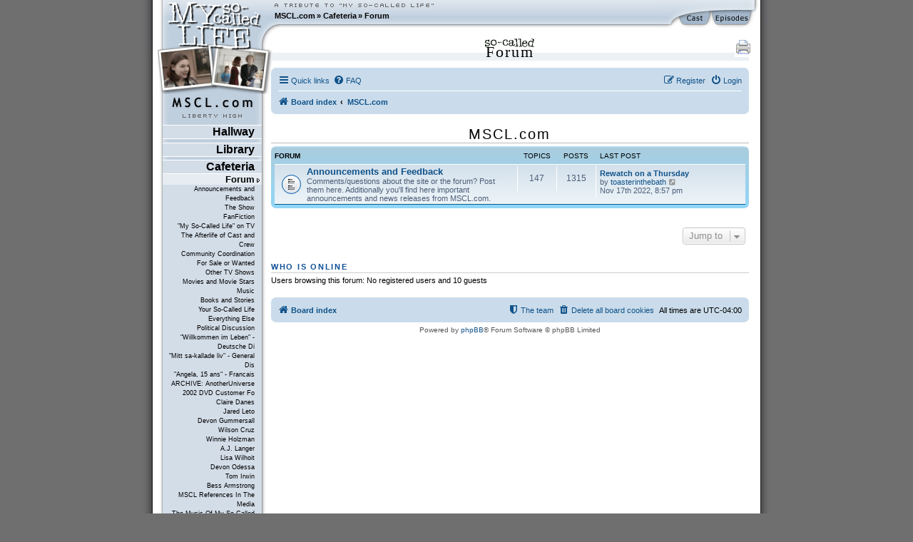

--- FILE ---
content_type: text/html; charset=UTF-8
request_url: https://www.mscl.com/forum/viewforum.php?f=24&sid=707e34df3a409c0a4b4dfe742873b1bb
body_size: 12431
content:
<!DOCTYPE html PUBLIC "-//W3C//DTD XHTML 1.0 Transitional//EN" "http://www.w3.org/TR/xhtml1/DTD/xhtml1-transitional.dtd">

<html xmlns="http://www.w3.org/1999/xhtml" xml:lang="en" lang="en">
<head>
	<meta http-equiv="content-type" 	content="text/html;charset=utf-8" />
	<meta http-equiv="content-language" content="en" />

	<meta name="keywords"       content="MSCL My So-Called Life Claire Danes Jared Leto Devon Gummersall Angela Chase Jordan Catalano Brian Krakow Winnie Holzman episode guide fan fiction forum community Bedford Falls Company DVD timelines news updates" />
	<meta name="description"    content="The world's largest, most-visited tribute web site devoted to &quot;My So-Called Life,&quot; with episode guides, news and updates, reviews and analysis, fanfiction, timelines, gigabytes of photos, music, video and much more." />
	<meta name="robots" 		    content="follow, index, noarchive" />
	<meta name="dc.subject"     content="MSCL My So-Called Life Claire Danes Jared Leto Devon Gummersall Angela Chase Jordan Catalano Brian Krakow Winnie Holzman episode guide fan fiction forum community Bedford Falls Company DVD timelines news updates" />
	<meta name="dc.description" content="The world's largest, most-visited tribute web site devoted to &quot;My So-Called Life,&quot; with episode guides, news and updates, reviews and analysis, fanfiction, timelines, gigabytes of photos, music, video and much more." />

	<meta name="google-site-verification" content="aSqSZct2b26OXikI5ClTverZ6t395d-HNSlz8gbsh9I" />

	<title>Forum :: MSCL.com :: MSCL.com - &quot;My So-Called Life&quot; TV show tribute</title>

	<script	language="javascript" type="text/javascript" src="/inc/msclcom.js"></script>

	<link rel="stylesheet" type="text/css" media="screen, projection, print" href="/inc/msclcom.css" />
	<link rel="stylesheet" type="text/css" media="print, embossed" href="/inc/msclcom_print.css" />



	<link rel="alternate" type="application/atom+xml" title="Feed - MSCL.com" href="/forum/feed?sid=897a42f0b76128a5680b244ae4e7c715">	<link rel="alternate" type="application/atom+xml" title="Feed - News" href="/forum/feed/news?sid=897a42f0b76128a5680b244ae4e7c715">	<link rel="alternate" type="application/atom+xml" title="Feed - All forums" href="/forum/feed/forums?sid=897a42f0b76128a5680b244ae4e7c715">	<link rel="alternate" type="application/atom+xml" title="Feed - New Topics" href="/forum/feed/topics?sid=897a42f0b76128a5680b244ae4e7c715">	<link rel="alternate" type="application/atom+xml" title="Feed - Active Topics" href="/forum/feed/topics_active?sid=897a42f0b76128a5680b244ae4e7c715">			

<!--
	phpBB style name: prosilver
	Based on style:   prosilver (this is the default phpBB3 style)
	Original author:  Tom Beddard ( http://www.subBlue.com/ )
	Modified by: sab
-->



<link href="./assets/css/font-awesome.min.css?assets_version=9" rel="stylesheet">
<link href="./styles/prosilver/theme/normalize.css?assets_version=9" rel="stylesheet" />
<link href="./styles/msclsilver/theme/base.css?assets_version=9" rel="stylesheet" />
<link href="./styles/prosilver/theme/utilities.css?assets_version=9" rel="stylesheet" />
<link href="./styles/msclsilver/theme/common.css?assets_version=9" rel="stylesheet" />
<link href="./styles/msclsilver/theme/links.css?assets_version=9" rel="stylesheet" />
<link href="./styles/msclsilver/theme/content.css?assets_version=9" rel="stylesheet" />
<link href="./styles/prosilver/theme/buttons.css?assets_version=9" rel="stylesheet" />
<link href="./styles/prosilver/theme/cp.css?assets_version=9" rel="stylesheet" />
<link href="./styles/prosilver/theme/forms.css?assets_version=9" rel="stylesheet" />
<link href="./styles/prosilver/theme/icons.css?assets_version=9" rel="stylesheet" />
<link href="./styles/msclsilver/theme/colours.css?assets_version=9" rel="stylesheet" />
<link href="./styles/prosilver/theme/responsive.css?assets_version=9" rel="stylesheet" />
<link href="./styles/msclsilver/theme/stylesheet.css?assets_version=9" rel="stylesheet" />
<link href="./styles/prosilver/theme/en/stylesheet.css?assets_version=9" rel="stylesheet" />






<!--[if lte IE 9]>
	<link href="./styles/prosilver/theme/tweaks.css?assets_version=9" rel="stylesheet">
<![endif]-->







	<!--[if lt IE 7]>
		<link rel="stylesheet" type="text/css" media="screen" href="/inc/msclcom_ie6.css" />
	<![endif]-->

  <!--[if IE 7]>
		<link rel="stylesheet" type="text/css" media="screen" href="/inc/msclcom_ie7.css" />
  <![endif]-->

	<link rel="shortcut icon" type="image/x-icon" href="/img/icons/favicon.ico" />

	<link rel="author"		title="Credits"		href="/credits" />
	<link rel="contents"	title="Sitemap" 	href="/sitemap" />
	<link rel="searchform"		title="Search" 		href="/search" />
	<link rel="help"		title="Help" 		href="/help" />

	<link rel="search" type="application/opensearchdescription+xml" title="MSCL.com" href="/inc/opensearch.xml"/>

	<link rel="top"			title="Frontpage" 	href="/" />
		<link rel="up"			title="Cafeteria" 	href="/cafeteria/" />
	<link rel="next"			title="Announcements and Feedback" 	href="/forum/f8-Announcements_and_Feedback.html" />
	<link rel="first"			title="Forum" 	href="/forum/" />
	<link rel="last"			title="Fan Map" 	href="/fanmap.html" />
	<link rel="chapter"		title="Episode Guide" 	href="/episodes" />
	<link rel="chapter"		title="Cast Guide" 		href="/cast" />
	<link rel="Episode_Guide"		title="Episode Guide" 	href="/episodes" />
	<link rel="Cast_Guide"		title="Cast Guide" 		href="/cast" />


	<link rel="alternate" type="application/rss+xml" title="MSCL.com News RSS" href="/newsarchive/rss" />
        <link rel="alternate" type="application/rss+xml" title="MSCL.com Forum RSS" href="/forum/rss.php" />

	<style type="text/css">
		#sidebarphotos {
    		background: url(/img/layout/layout_sidebar_logophotos_23.png) no-repeat 1px 0px transparent;
		}
	</style>

	<!-- Piwik -->
<script type="text/javascript">
  var _paq = _paq || [];
  /* tracker methods like "setCustomDimension" should be called before "trackPageView" */
  _paq.push(['trackPageView']);
  _paq.push(['enableLinkTracking']);
  (function() {
    var u="//metrix.sabweb.net/";
    _paq.push(['setTrackerUrl', u+'piwik.php']);
    _paq.push(['setSiteId', '20']);
    var d=document, g=d.createElement('script'), s=d.getElementsByTagName('script')[0];
    g.type='text/javascript'; g.async=true; g.defer=true; g.src=u+'piwik.js'; s.parentNode.insertBefore(g,s);
  })();
</script>
<!-- End Piwik Code -->


</head>

<body>
    <div id="container"><a id="top"></a>
        <div id="header">
            <div id="headerleft">
                <div id="headerright">

                    <div id="skipnavi"><a href="#skipcontent" accesskey="1">Jump to content (access key: 1)</a></div>

                    <div id="headertextlogo">
                        <a id="aheadertextlogo"     href="https://www.mscl.com/"   title="MSCL.com - A Tribute to My So-Called Life"><span class="nodisplay">MSCL.com - A Tribute to "My So-Called Life"</span></a>
                    </div>
                    <div id="headernavigation">
                        <ul id="headernavimenu">
							<li class="first"><a href="https://www.mscl.com/" title="Go to MSCL.com">MSCL.com</a></li><li>&raquo; <a href="/cafeteria/index.html" title="Go to Cafeteria">Cafeteria</a></li><li>&raquo; <a href="/forum/index.html" title="Go to Forum">Forum</a></li>                        </ul>
                    </div>

              	<a id="headerquickcast" onmouseover='hide("quickepisodes");toggleDisplay("quickcast");return true;' href="/cast"><span class="nodisplay">cast</span></a>
			<a href="/episodes" id="headerquickepisodes" title="The Episodes Of 'My So-Called Life'" onmouseover='hide("quickcast");toggleDisplay("quickepisodes");return true;' ><span class="nodisplay">episodes</span></a>

                </div>

            </div>
            

            <div id="sidebarphotos"></div>
        </div>




        <div id="main">
            <div id="maincntlftbg"><div id="mainbtmrghtbg"><div id="mainbtmlftbg"><div id="sidebarfooter">
                <div id="sidebar"><div id="sidebartext">
                <div id="sidebarmenu">
        <!--sphider_noindex-->
					
					<ul id="menulibertyhigh"><li><span><a  href="https://www.mscl.com/hallway/index.html">Hallway</a></span>
<ul class="smenu"><li><span><a  href="https://www.mscl.com/newsarchive/index.html">News Archive</a></span>
<ul class="smenu"><li><span><a  href="https://www.mscl.com/newsarchive/1998.html">1998</a></span>
</li><li><span><a  href="https://www.mscl.com/newsarchive/1999.html">1999</a></span>
</li><li><span><a  href="https://www.mscl.com/newsarchive/2000.html">2000</a></span>
</li><li><span><a  href="https://www.mscl.com/newsarchive/2001.html">2001</a></span>
</li><li><span><a  href="https://www.mscl.com/newsarchive/2002.html">2002</a></span>
</li><li><span><a  href="https://www.mscl.com/newsarchive/2003.html">2003</a></span>
</li><li><span><a  href="https://www.mscl.com/newsarchive/2004.html">2004</a></span>
</li><li><span><a  href="https://www.mscl.com/newsarchive/2005.html">2005</a></span>
</li><li><span><a  href="https://www.mscl.com/newsarchive/2006.html">2006</a></span>
</li><li><span><a  href="https://www.mscl.com/newsarchive/2007.html">2007</a></span>
</li><li><span><a  href="https://www.mscl.com/newsarchive/2008.html">2008</a></span>
</li><li><span><a  href="https://www.mscl.com/newsarchive/2009.html">2009</a></span>
</li><li><span><a  href="https://www.mscl.com/newsarchive/2010.html">2010</a></span>
</li><li><span><a  href="https://www.mscl.com/newsarchive/2011.html">2011</a></span>
</li><li><span><a  href="https://www.mscl.com/newsarchive/2012.html">2012</a></span>
</li><li><span><a  href="https://www.mscl.com/newsarchive/2013.html">2013</a></span>
</li><li><span><a  href="https://www.mscl.com/newsarchive/2014.html">2014</a></span>
</li><li><span><a  href="https://www.mscl.com/newsarchive/2019.html">2019</a></span>
</li><li><span><a  href="https://www.mscl.com/newsarchive/2024.html">2024</a></span>
</li></ul></li><li><span><a  href="https://www.mscl.com/characters/index.html">Characters</a></span>
<ul class="smenu"><li><span><a  href="https://www.mscl.com/characters/angela_chase.html">Angela Chase</a></span>
</li><li><span><a  href="https://www.mscl.com/characters/sharon_cherski.html">Sharon Cherski</a></span>
</li><li><span><a  href="https://www.mscl.com/characters/brian_krakow.html">Brian Krakow</a></span>
</li><li><span><a  href="https://www.mscl.com/characters/danielle_chase.html">Danielle Chase</a></span>
</li><li><span><a  href="https://www.mscl.com/characters/graham_chase.html">Graham Chase</a></span>
</li><li><span><a  href="https://www.mscl.com/characters/patty_chase.html">Patty Chase</a></span>
</li><li><span><a  href="https://www.mscl.com/characters/jordan_catalano.html">Jordan Catalano</a></span>
</li><li><span><a  href="https://www.mscl.com/characters/rayanne_graff.html">Rayanne Graff</a></span>
</li><li><span><a  href="https://www.mscl.com/characters/rickie_vasquez.html">Rickie Vasquez</a></span>
</li></ul></li></ul></li><li><span><a  href="https://www.mscl.com/library/index.html">Library</a></span>
<ul class="smenu"><li><span><a  href="https://www.mscl.com/episodes/index.html">Episode Guide</a></span>
<ul class="smenu"><li><span><a  href="https://www.mscl.com/episodes/01_my_so_called_life_pilot.html">01 - Pilot Episode</a></span>
</li><li><span><a  href="https://www.mscl.com/episodes/02_dancing_in_the_dark.html">02 - Dancing in the Dark</a></span>
</li><li><span><a  href="https://www.mscl.com/episodes/03_guns_and_gossip.html">03 - Guns and Gossip</a></span>
</li><li><span><a  href="https://www.mscl.com/episodes/04_father_figures.html">04 - Father Figures</a></span>
</li><li><span><a  href="https://www.mscl.com/episodes/05_the_zit.html">05 - The Zit</a></span>
</li><li><span><a  href="https://www.mscl.com/episodes/06_the_substitute.html">06 - The Substitute</a></span>
</li><li><span><a  href="https://www.mscl.com/episodes/07_why_jordan_cant_read.html">07 - Why Jordan Can't Read</a></span>
</li><li><span><a  href="https://www.mscl.com/episodes/08_strangers_in_the_house.html">08 - Strangers in the House</a></span>
</li><li><span><a  href="https://www.mscl.com/episodes/09_halloween.html">09 - Halloween</a></span>
</li><li><span><a  href="https://www.mscl.com/episodes/10_other_peoples_daughters.html">10 - Other People's Daughters</a></span>
</li><li><span><a  href="https://www.mscl.com/episodes/11_life_of_brian.html">11 - Life of Brian</a></span>
</li><li><span><a  href="https://www.mscl.com/episodes/12_self_esteem.html">12 - Self-Esteem</a></span>
</li><li><span><a  href="https://www.mscl.com/episodes/13_pressure.html">13 - Pressure</a></span>
</li><li><span><a  href="https://www.mscl.com/episodes/14_on_the_wagon.html">14 - On the Wagon</a></span>
</li><li><span><a  href="https://www.mscl.com/episodes/15_so_called_angels.html">15 - So-Called Angels</a></span>
</li><li><span><a  href="https://www.mscl.com/episodes/16_resolutions.html">16 - Resolutions</a></span>
</li><li><span><a  href="https://www.mscl.com/episodes/17_betrayal.html">17 - Betrayal</a></span>
</li><li><span><a  href="https://www.mscl.com/episodes/18_weekend.html">18 - Weekend</a></span>
</li><li><span><a  href="https://www.mscl.com/episodes/19_in_dreams_begin_responsibilities.html">19 - In Dreams Begin Responsibilities</a></span>
</li></ul></li><li><span><a  href="https://www.mscl.com/cast.html">Cast</a></span>
</li><li><span><a  href="https://www.mscl.com/crew/index.html">Crew</a></span>
<ul class="smenu"><li><span><a  href="https://www.mscl.com/crew/winnie_holzman.html">Winnie Holzman</a></span>
</li></ul></li><li><span><a  href="https://www.mscl.com/music.html">Music</a></span>
</li><li><span><a  href="https://www.mscl.com/scripts/index.html">Scripts</a></span>
<ul class="smenu"><li><span><a  href="https://www.mscl.com/scripts/deutsch/index.html">deutsche Skripte</a></span>
</li><li><span><a  href="https://www.mscl.com/scripts/transcript_01.html">Episode #01 - Transcript</a></span>
</li><li><span><a  href="https://www.mscl.com/scripts/transcript_02.html">Episode #02 - Transcript</a></span>
</li><li><span><a  href="https://www.mscl.com/scripts/transcript_03.html">Episode #03 - Transcript</a></span>
</li><li><span><a  href="https://www.mscl.com/scripts/transcript_04.html">Episode #04 - Transcript</a></span>
</li><li><span><a  href="https://www.mscl.com/scripts/transcript_05.html">Episode #05 - Transcript</a></span>
</li><li><span><a  href="https://www.mscl.com/scripts/transcript_06.html">Episode #06 - Transcript</a></span>
</li><li><span><a  href="https://www.mscl.com/scripts/transcript_07.html">Episode #07 - Transcript</a></span>
</li><li><span><a  href="https://www.mscl.com/scripts/transcript_08.html">Episode #08 - Transcript</a></span>
</li><li><span><a  href="https://www.mscl.com/scripts/transcript_09.html">Episode #09 - Transcript</a></span>
</li><li><span><a  href="https://www.mscl.com/scripts/transcript_10.html">Episode #10 - Transcript</a></span>
</li><li><span><a  href="https://www.mscl.com/scripts/transcript_11.html">Episode #11 - Transcript</a></span>
</li><li><span><a  href="https://www.mscl.com/scripts/shootingscript_01.html">Episode #11 - Shooting Script</a></span>
</li><li><span><a  href="https://www.mscl.com/scripts/transcript_12.html">Episode #12 - Transcript</a></span>
</li><li><span><a  href="https://www.mscl.com/scripts/transcript_13.html">Episode #13 - Transcript</a></span>
</li><li><span><a  href="https://www.mscl.com/scripts/transcript_14.html">Episode #14 - Transcript</a></span>
</li><li><span><a  href="https://www.mscl.com/scripts/transcript_15.html">Episode #15 - Transcript</a></span>
</li><li><span><a  href="https://www.mscl.com/scripts/transcript_16.html">Episode #16 - Transcript</a></span>
</li><li><span><a  href="https://www.mscl.com/scripts/transcript_17.html">Episode #17 - Transcript</a></span>
</li><li><span><a  href="https://www.mscl.com/scripts/transcript_18.html">Episode #18 - Transcript</a></span>
</li><li><span><a  href="https://www.mscl.com/scripts/transcript_19.html">Episode #19 - Transcript</a></span>
</li><li><span><a  href="https://www.mscl.com/scripts/transcript_dutch_01.html">Episode #01 - Dutch Transcript</a></span>
</li><li><span><a  href="https://www.mscl.com/scripts/dvdinterview.html">DVD Interview</a></span>
</li></ul></li><li><span><a  href="https://www.mscl.com/fanfiction/index.html">Fanfiction</a></span>
<ul class="smenu"><li><span><a  href="https://www.mscl.com/fanfiction/continuations.html">Continuations</a></span>
</li><li><span><a  href="https://www.mscl.com/fanfiction/crossovers.html">Crossovers</a></span>
</li><li><span><a  href="https://www.mscl.com/fanfiction/poems.html">Poems</a></span>
</li><li><span><a  href="https://www.mscl.com/fanfiction/otherlist.html">Other</a></span>
</li><li><span><a  href="https://www.mscl.com/fanfiction/interactive.html">Interactive Story</a></span>
</li><li><span><a  href="https://www.mscl.com/fanfiction/submit.html">Submit Your Story</a></span>
</li></ul></li><li><span><a  href="https://www.mscl.com/essays/index.html">Papers and Essays</a></span>
<ul class="smenu"><li><span><a  href="https://www.mscl.com/essays/pristash_200511.html">Romantic Themes</a></span>
</li><li><span><a  href="https://www.mscl.com/essays/boc_200503.html">Existential Awakening</a></span>
</li><li><span><a  href="https://www.mscl.com/essays/grillo_mothersintrial.html">Mothers in Trial: Two Cases to Be Analyzed</a></span>
</li><li><span><a  href="https://www.mscl.com/essays/huff_personalityofangelachase.html">The Personality of Angela Chase</a></span>
</li></ul></li><li><span><a  href="https://www.mscl.com/angelasworld/index.html">Angela's World</a></span>
<ul class="smenu"><li><span><a  href="https://www.mscl.com/angelasworld/0101_introduction.html">1.1. Introduction</a></span>
</li><li><span><a  href="https://www.mscl.com/angelasworld/0201_newnovel.html">2.1. The New Novel</a></span>
</li><li><span><a  href="https://www.mscl.com/angelasworld/0202_geometry.html">2.2. The Geometry of Angela's World</a></span>
</li><li><span><a  href="https://www.mscl.com/angelasworld/0203_differentvoice.html">2.3. The Different Voice</a></span>
</li><li><span><a  href="https://www.mscl.com/angelasworld/0204_whatitmeanstome.html">2.4. What It Means To Me</a></span>
</li><li><span><a  href="https://www.mscl.com/angelasworld/0301_pilot.html">3.1. The Pilot Episode</a></span>
</li><li><span><a  href="https://www.mscl.com/angelasworld/0302_dancinginthedark.html">3.2. Dancing in the Dark</a></span>
</li><li><span><a  href="https://www.mscl.com/angelasworld/0304_gunsandgossip.html">3.4. Guns and Gossip</a></span>
</li><li><span><a  href="https://www.mscl.com/angelasworld/0304_fatherfigures.html">3.4. Father Figures</a></span>
</li><li><span><a  href="https://www.mscl.com/angelasworld/0305_thezit.html">3.5. The Zit</a></span>
</li><li><span><a  href="https://www.mscl.com/angelasworld/0306_thesubstitute.html">3.6. The Substitute</a></span>
</li><li><span><a  href="https://www.mscl.com/angelasworld/0307_whyjordancantread.html">3.7. Why Jordan Can't Read</a></span>
</li><li><span><a  href="https://www.mscl.com/angelasworld/0308_strangersinthehouse.html">3.8. Strangers in the House</a></span>
</li><li><span><a  href="https://www.mscl.com/angelasworld/0309_halloween.html">3.9. Halloween</a></span>
</li><li><span><a  href="https://www.mscl.com/angelasworld/0310_otherpeopledaughters.html">3.10. Other People's Daughters</a></span>
</li><li><span><a  href="https://www.mscl.com/angelasworld/0311_thelifeofbrian.html">3.11. The Life of Brian</a></span>
</li><li><span><a  href="https://www.mscl.com/angelasworld/0312_selfesteem.html">3.12. Self-Esteem</a></span>
</li><li><span><a  href="https://www.mscl.com/angelasworld/0313_pressure.html">3.13. Pressure</a></span>
</li><li><span><a  href="https://www.mscl.com/angelasworld/0314_onthewagon.html">3.14. On the Wagon</a></span>
</li><li><span><a  href="https://www.mscl.com/angelasworld/0315_socalledangels.html">3.15. So-Called Angels</a></span>
</li><li><span><a  href="https://www.mscl.com/angelasworld/0316_resolutions.html">3.16. Resolutions</a></span>
</li><li><span><a  href="https://www.mscl.com/angelasworld/0317_betrayal.html">3.17. Betrayal</a></span>
</li><li><span><a  href="https://www.mscl.com/angelasworld/0318_weekend.html">3.18. Weekend</a></span>
</li><li><span><a  href="https://www.mscl.com/angelasworld/0319_indreamsbeginresponsibilities.html">3.19. In Dreams...</a></span>
</li></ul></li><li><span><a  href="https://www.mscl.com/breathless/index.html">Breathless</a></span>
<ul class="smenu"><li><span><a  href="https://www.mscl.com/breathless/masthead.html">Masthead</a></span>
</li><li><span><a  href="https://www.mscl.com/breathless/krupin.html">Dangerous Truths</a></span>
</li><li><span><a  href="https://www.mscl.com/breathless/krist.html">Parallel Lives</a></span>
</li><li><span><a  href="https://www.mscl.com/breathless/ehrlich.html">Deciphering Rayanne</a></span>
</li><li><span><a  href="https://www.mscl.com/breathless/ise1.html">Jordan Catalano</a></span>
</li><li><span><a  href="https://www.mscl.com/breathless/guy.html">Angela vs. Brian</a></span>
</li><li><span><a  href="https://www.mscl.com/breathless/ise2.html">There's Hope for Brian Krakow</a></span>
</li><li><span><a  href="https://www.mscl.com/breathless/tim.html">Our Worst Moments</a></span>
</li><li><span><a  href="https://www.mscl.com/breathless/crush.html">Secret Crush</a></span>
</li><li><span><a  href="https://www.mscl.com/breathless/datefromhell.html">The Date from Hell</a></span>
</li><li><span><a  href="https://www.mscl.com/breathless/askmistressjustine.html">Ask Mistress Justine</a></span>
</li><li><span><a  href="https://www.mscl.com/breathless/wordfromjuniorhigh.html">The Word from Junior High</a></span>
</li><li><span><a  href="https://www.mscl.com/breathless/msclsoundtrackreview.html">MSCL Soundtrack</a></span>
</li></ul></li><li><span><a  href="https://www.mscl.com/pressarchive/index.html">Press Archive</a></span>
<ul class="smenu"><li><span><a  href="https://www.mscl.com/pressarchive/1993.html">1993</a></span>
</li><li><span><a  href="https://www.mscl.com/pressarchive/1994.html">1994</a></span>
</li><li><span><a  href="https://www.mscl.com/pressarchive/1995.html">1995</a></span>
</li><li><span><a  href="https://www.mscl.com/pressarchive/1996.html">1996</a></span>
</li><li><span><a  href="https://www.mscl.com/pressarchive/1997.html">1997</a></span>
</li><li><span><a  href="https://www.mscl.com/pressarchive/1998.html">1998</a></span>
</li><li><span><a  href="https://www.mscl.com/pressarchive/1999.html">1999</a></span>
</li><li><span><a  href="https://www.mscl.com/pressarchive/2000.html">2000</a></span>
</li><li><span><a  href="https://www.mscl.com/pressarchive/2001.html">2001</a></span>
</li><li><span><a  href="https://www.mscl.com/pressarchive/2002.html">2002</a></span>
</li><li><span><a  href="https://www.mscl.com/pressarchive/2003.html">2003</a></span>
</li><li><span><a  href="https://www.mscl.com/pressarchive/2004.html">2004</a></span>
</li><li><span><a  href="https://www.mscl.com/pressarchive/2005.html">2005</a></span>
</li><li><span><a  href="https://www.mscl.com/pressarchive/2006.html">2006</a></span>
</li><li><span><a  href="https://www.mscl.com/pressarchive/2007.html">2007</a></span>
</li></ul></li><li><span><a  href="https://www.mscl.com/archive/index.html">Archive</a></span>
<ul class="smenu"><li><span><a  href="https://www.mscl.com/archive/bible/index.html">The MSCL Bible</a></span>
</li></ul></li><li><span><a  href="https://www.mscl.com/timeline.html">Timeline</a></span>
</li><li><span><a  href="https://www.mscl.com/glossary/index.html">Glossary</a></span>
<ul class="smenu"><li><span><a  href="https://www.mscl.com/glossary/poemsandletter.html">Poems and the Letter</a></span>
</li><li><span><a  href="https://www.mscl.com/glossary/crimson_glow.html">Crimson Glow</a></span>
</li></ul></li><li><span><a  href="https://www.mscl.com/gallery.html">Picture Gallery</a></span>
</li></ul></li><li><span><a  href="https://www.mscl.com/cafeteria/index.html">Cafeteria</a></span>
<ul class="smenu"><li><span><a class="menuactive" href="https://www.mscl.com/forum/index.html">Forum</a></span>
<ul class="smenu"><li><span><a  href="https://www.mscl.com/forum/f8-Announcements_and_Feedback.html">Announcements and Feedback</a></span>
</li><li><span><a  href="https://www.mscl.com/forum/f14-The_Show.html">The Show</a></span>
</li><li><span><a  href="https://www.mscl.com/forum/f4-FanFiction.html">FanFiction</a></span>
</li><li><span><a  href="https://www.mscl.com/forum/f5-My_So_Called_Life_on_TV.html">&quot;My So-Called Life&quot; on TV</a></span>
</li><li><span><a  href="https://www.mscl.com/forum/f9-The_Afterlife_of_Cast_and_Crew.html">The Afterlife of Cast and Crew</a></span>
</li><li><span><a  href="https://www.mscl.com/forum/f2-Community_Coordination.html">Community Coordination</a></span>
</li><li><span><a  href="https://www.mscl.com/forum/f7-For_Sale_or_Wanted.html">For Sale or Wanted</a></span>
</li><li><span><a  href="https://www.mscl.com/forum/f18-Other_TV_Shows.html">Other TV Shows</a></span>
</li><li><span><a  href="https://www.mscl.com/forum/f19-Movies_and_Movie_Stars.html">Movies and Movie Stars</a></span>
</li><li><span><a  href="https://www.mscl.com/forum/f20-Music.html">Music</a></span>
</li><li><span><a  href="https://www.mscl.com/forum/f23-Books_and_Stories.html">Books and Stories</a></span>
</li><li><span><a  href="https://www.mscl.com/forum/f21-Your_So_Called_Life.html">Your So-Called Life</a></span>
</li><li><span><a  href="https://www.mscl.com/forum/f12-Everything_Else.html">Everything Else</a></span>
</li><li><span><a  href="https://www.mscl.com/forum/f22-Political_Discussion.html">Political Discussion</a></span>
</li><li><span><a  href="https://www.mscl.com/forum/f3-Willkommen_im_Leben_Deutsche_Diskussion.html">&quot;Willkommen im Leben&quot; - Deutsche Di</a></span>
</li><li><span><a  href="https://www.mscl.com/forum/f6-Mitt_sa_kallade_liv_General_Discussion_Swedish.html">&quot;Mitt sa-kallade liv&quot; - General Dis</a></span>
</li><li><span><a  href="https://www.mscl.com/forum/f11-Angela_15_ans_Francais.html">&quot;Angela, 15 ans&quot; - Francais</a></span>
</li><li><span><a  href="https://www.mscl.com/forum/f10-ARCHIVE_AnotherUniverse_2002_DVD_Customer_Forum.html">ARCHIVE: AnotherUniverse 2002 DVD Customer Fo</a></span>
</li><li><span><a  href="https://www.mscl.com/forum/f31-Claire_Danes.html">Claire Danes</a></span>
</li><li><span><a  href="https://www.mscl.com/forum/f32-Jared_Leto.html">Jared Leto</a></span>
</li><li><span><a  href="https://www.mscl.com/forum/f33-Devon_Gummersall.html">Devon Gummersall</a></span>
</li><li><span><a  href="https://www.mscl.com/forum/f34-Wilson_Cruz.html">Wilson Cruz</a></span>
</li><li><span><a  href="https://www.mscl.com/forum/f35-Winnie_Holzman.html">Winnie Holzman</a></span>
</li><li><span><a  href="https://www.mscl.com/forum/f36-AJ_Langer.html">A.J. Langer</a></span>
</li><li><span><a  href="https://www.mscl.com/forum/f37-Lisa_Wilhoit.html">Lisa Wilhoit</a></span>
</li><li><span><a  href="https://www.mscl.com/forum/f38-Devon_Odessa.html">Devon Odessa</a></span>
</li><li><span><a  href="https://www.mscl.com/forum/f39-Tom_Irwin.html">Tom Irwin</a></span>
</li><li><span><a  href="https://www.mscl.com/forum/f40-Bess_Armstrong.html">Bess Armstrong</a></span>
</li><li><span><a  href="https://www.mscl.com/forum/f46-MSCL_References_In_The_Media.html">MSCL References In The Media</a></span>
</li><li><span><a  href="https://www.mscl.com/forum/f47-The_Music_Of_My_So_Called_Life.html">The Music Of My So-Called Life</a></span>
</li><li><span><a  href="https://www.mscl.com/forum/f41-The_Bedford_Falls_Company.html">The Bedford Falls Company</a></span>
</li><li><span><a  href="https://www.mscl.com/forum/f44-quarterlife.html">quarterlife</a></span>
</li><li><span><a  href="https://www.mscl.com/forum/f43-Once_and_Again.html">Once and Again</a></span>
</li><li><span><a  href="https://www.mscl.com/forum/f42-thirtysomething.html">thirtysomething</a></span>
</li><li><span><a  href="https://www.mscl.com/forum/f48-The_Making_Of.html">The Making Of</a></span>
</li><li><span><a  href="https://www.mscl.com/forum/f49-My_So_Called_Life_Books.html">&quot;My So-Called Life&quot; Books</a></span>
</li><li><span><a  href="https://www.mscl.com/forum/f51-2007_DVD_release_Shout_Factory.html">2007 DVD release (Shout! Factory)</a></span>
</li><li><span><a  href="https://www.mscl.com/forum/f53-200708_International_DVD_releases.html">2007/08 International DVD releases</a></span>
</li><li><span><a  href="https://www.mscl.com/forum/f52-2002_DVD_release_BMG.html">2002 DVD release (BMG)</a></span>
</li><li><span><a  href="https://www.mscl.com/forum/f15-My_So_Called_Life_Merchandise.html">&quot;My So-Called Life&quot; Merchandise</a></span>
</li></ul></li><li><span><a  href="https://www.mscl.com/mailinglists.html">Mailing Lists</a></span>
</li><li><span><a  href="https://www.mscl.com/triviaquiz.html">Trivia Quiz</a></span>
</li><li><span><a  href="https://www.mscl.com/guestbook.html">Guestbook</a></span>
</li><li><span><a  href="https://www.mscl.com/polls.html">Polls</a></span>
</li></ul></li><li class="vmenu"><ul><li id="vmenu_86" ><span><a class="menuactive first" href="https://www.mscl.com/forum/index.html">Forum</a></span>
<ul id="vmenuforum"><li id="vmenu_262" ><span><a class="" href="https://www.mscl.com/forum/f8-Announcements_and_Feedback.html">Announcements and Feedback</a></span>
</li><li id="vmenu_263" ><span><a class="" href="https://www.mscl.com/forum/f14-The_Show.html">The Show</a></span>
</li><li id="vmenu_264" ><span><a class="" href="https://www.mscl.com/forum/f4-FanFiction.html">FanFiction</a></span>
</li><li id="vmenu_265" ><span><a class="" href="https://www.mscl.com/forum/f5-My_So_Called_Life_on_TV.html">&quot;My So-Called Life&quot; on TV</a></span>
</li><li id="vmenu_266" ><span><a class="" href="https://www.mscl.com/forum/f9-The_Afterlife_of_Cast_and_Crew.html">The Afterlife of Cast and Crew</a></span>
</li><li id="vmenu_268" ><span><a class="" href="https://www.mscl.com/forum/f2-Community_Coordination.html">Community Coordination</a></span>
</li><li id="vmenu_269" ><span><a class="" href="https://www.mscl.com/forum/f7-For_Sale_or_Wanted.html">For Sale or Wanted</a></span>
</li><li id="vmenu_270" ><span><a class="" href="https://www.mscl.com/forum/f18-Other_TV_Shows.html">Other TV Shows</a></span>
</li><li id="vmenu_271" ><span><a class="" href="https://www.mscl.com/forum/f19-Movies_and_Movie_Stars.html">Movies and Movie Stars</a></span>
</li><li id="vmenu_272" ><span><a class="" href="https://www.mscl.com/forum/f20-Music.html">Music</a></span>
</li><li id="vmenu_273" ><span><a class="" href="https://www.mscl.com/forum/f23-Books_and_Stories.html">Books and Stories</a></span>
</li><li id="vmenu_274" ><span><a class="" href="https://www.mscl.com/forum/f21-Your_So_Called_Life.html">Your So-Called Life</a></span>
</li><li id="vmenu_275" ><span><a class="" href="https://www.mscl.com/forum/f12-Everything_Else.html">Everything Else</a></span>
</li><li id="vmenu_276" ><span><a class="" href="https://www.mscl.com/forum/f22-Political_Discussion.html">Political Discussion</a></span>
</li><li id="vmenu_277" ><span><a class="" href="https://www.mscl.com/forum/f3-Willkommen_im_Leben_Deutsche_Diskussion.html">&quot;Willkommen im Leben&quot; - Deutsche Di</a></span>
</li><li id="vmenu_278" ><span><a class="" href="https://www.mscl.com/forum/f6-Mitt_sa_kallade_liv_General_Discussion_Swedish.html">&quot;Mitt sa-kallade liv&quot; - General Dis</a></span>
</li><li id="vmenu_279" ><span><a class="" href="https://www.mscl.com/forum/f11-Angela_15_ans_Francais.html">&quot;Angela, 15 ans&quot; - Francais</a></span>
</li><li id="vmenu_280" ><span><a class="" href="https://www.mscl.com/forum/f10-ARCHIVE_AnotherUniverse_2002_DVD_Customer_Forum.html">ARCHIVE: AnotherUniverse 2002 DVD Customer Fo</a></span>
</li><li id="vmenu_283" ><span><a class="" href="https://www.mscl.com/forum/f31-Claire_Danes.html">Claire Danes</a></span>
</li><li id="vmenu_284" ><span><a class="" href="https://www.mscl.com/forum/f32-Jared_Leto.html">Jared Leto</a></span>
</li><li id="vmenu_285" ><span><a class="" href="https://www.mscl.com/forum/f33-Devon_Gummersall.html">Devon Gummersall</a></span>
</li><li id="vmenu_286" ><span><a class="" href="https://www.mscl.com/forum/f34-Wilson_Cruz.html">Wilson Cruz</a></span>
</li><li id="vmenu_287" ><span><a class="" href="https://www.mscl.com/forum/f35-Winnie_Holzman.html">Winnie Holzman</a></span>
</li><li id="vmenu_288" ><span><a class="" href="https://www.mscl.com/forum/f36-AJ_Langer.html">A.J. Langer</a></span>
</li><li id="vmenu_289" ><span><a class="" href="https://www.mscl.com/forum/f37-Lisa_Wilhoit.html">Lisa Wilhoit</a></span>
</li><li id="vmenu_290" ><span><a class="" href="https://www.mscl.com/forum/f38-Devon_Odessa.html">Devon Odessa</a></span>
</li><li id="vmenu_291" ><span><a class="" href="https://www.mscl.com/forum/f39-Tom_Irwin.html">Tom Irwin</a></span>
</li><li id="vmenu_292" ><span><a class="" href="https://www.mscl.com/forum/f40-Bess_Armstrong.html">Bess Armstrong</a></span>
</li><li id="vmenu_293" ><span><a class="" href="https://www.mscl.com/forum/f46-MSCL_References_In_The_Media.html">MSCL References In The Media</a></span>
</li><li id="vmenu_294" ><span><a class="" href="https://www.mscl.com/forum/f47-The_Music_Of_My_So_Called_Life.html">The Music Of My So-Called Life</a></span>
</li><li id="vmenu_295" ><span><a class="" href="https://www.mscl.com/forum/f41-The_Bedford_Falls_Company.html">The Bedford Falls Company</a></span>
</li><li id="vmenu_296" ><span><a class="" href="https://www.mscl.com/forum/f44-quarterlife.html">quarterlife</a></span>
</li><li id="vmenu_297" ><span><a class="" href="https://www.mscl.com/forum/f43-Once_and_Again.html">Once and Again</a></span>
</li><li id="vmenu_298" ><span><a class="" href="https://www.mscl.com/forum/f42-thirtysomething.html">thirtysomething</a></span>
</li><li id="vmenu_299" ><span><a class="" href="https://www.mscl.com/forum/f48-The_Making_Of.html">The Making Of</a></span>
</li><li id="vmenu_300" ><span><a class="" href="https://www.mscl.com/forum/f49-My_So_Called_Life_Books.html">&quot;My So-Called Life&quot; Books</a></span>
</li><li id="vmenu_301" ><span><a class="" href="https://www.mscl.com/forum/f51-2007_DVD_release_Shout_Factory.html">2007 DVD release (Shout! Factory)</a></span>
</li><li id="vmenu_302" ><span><a class="" href="https://www.mscl.com/forum/f53-200708_International_DVD_releases.html">2007/08 International DVD releases</a></span>
</li><li id="vmenu_303" ><span><a class="" href="https://www.mscl.com/forum/f52-2002_DVD_release_BMG.html">2002 DVD release (BMG)</a></span>
</li><li id="vmenu_319" ><span><a class="" href="https://www.mscl.com/forum/f15-My_So_Called_Life_Merchandise.html">&quot;My So-Called Life&quot; Merchandise</a></span>
</li></ul></li><li id="vmenu_89" ><span><a class="" href="https://www.mscl.com/mailinglists.html">Mailing Lists</a></span>
</li><li id="vmenu_90" ><span><a class="" href="https://www.mscl.com/triviaquiz.html">Trivia Quiz</a></span>
</li><li id="vmenu_91" ><span><a class="" href="https://www.mscl.com/guestbook.html">Guestbook</a></span>
</li><li id="vmenu_92" ><span><a class="" href="https://www.mscl.com/polls.html">Polls</a></span>
</li></ul></li><li><span><a  href="https://www.mscl.com/counselor/index.html">Counselor</a></span>
<ul class="smenu"><li><span><a  href="https://www.mscl.com/credits.html">Credits</a></span>
</li><li><span><a  href="https://www.mscl.com/search.html">Search</a></span>
</li><li><span><a  href="https://www.mscl.com/sitemap.html">Sitemap</a></span>
</li><li><span><a  href="https://www.mscl.com/disclaimer.html">Disclaimer</a></span>
</li><li><span><a  href="https://www.mscl.com/contact.html">Contact Us</a></span>
</li><li><span><a  href="https://www.mscl.com/msclontv.html">MSCL on TV</a></span>
</li><li><span><a  href="https://www.mscl.com/faq.html">Frequently Asked Questions</a></span>
</li></ul></li><li><span><a  href="https://www.mscl.com/threerivers/index.html">Three Rivers</a></span>
<ul class="smenu"><li><span><a  href="https://www.mscl.com/chasehouse/index.html">Chase House</a></span>
<ul class="smenu"><li><span><a  href="https://www.mscl.com/chasehouse/realhouse.html">The Real House</a></span>
</li><li><span><a  href="https://www.mscl.com/chasehouse/homeimprovements.html">Home Improvements</a></span>
</li><li><span><a  href="https://www.mscl.com/chasehouse/firstfloor.html">First Floor</a></span>
</li><li><span><a  href="https://www.mscl.com/chasehouse/secondfloor.html">Second Floor</a></span>
</li></ul></li><li><span><a  href="https://www.mscl.com/mall/index.html">Mall</a></span>
<ul class="smenu"><li><span><a  href="https://www.mscl.com/mall/dvd.html">DVDs</a></span>
</li><li><span><a  href="https://www.mscl.com/mall/vhs.html">VHS tapes</a></span>
</li><li><span><a  href="https://www.mscl.com/mall/soundtrack.html">Soundtrack</a></span>
</li><li><span><a  href="https://www.mscl.com/mall/books.html">Books</a></span>
</li><li><span><a  href="https://www.mscl.com/mall/posters.html">Posters</a></span>
</li><li><span><a  href="https://www.mscl.com/mall/clothing.html">Clothing</a></span>
</li><li><span><a  href="https://www.mscl.com/mall/othermerchandise.html">Other Merchandise</a></span>
</li></ul></li><li><span><a  href="https://www.mscl.com/links/index.html">Links</a></span>
<ul class="smenu"><li><span><a  href="https://www.mscl.com/links/banners.html">Banners</a></span>
</li></ul></li><li><span><a  href="https://www.mscl.com/letsbolt.html">Let's Bolt</a></span>
</li></ul></li></ul>						<ul id="menulatestnews">
						<li ><a  title="30 years My SoCalled Life"  href="/newsarchive/308_30_years_My_So_Called_Life.html">30 years My So-Called Life</a></li><li ><a  title="25 years My SoCalled Life"  href="/newsarchive/307_25_years_My_So_Called_Life.html">25 years &quot;My So-Called Life&quot;</a></li><li ><a  title="Winnie Holzman talks about her old plans for Season 2 "  href="/newsarchive/306_Winnie_Holzman_talks_about_her_old_plans_for_Season_2_.html">Winnie Holzman talks about her old plans for Season 2 </a></li><li ><a  title="20 years My SoCalled Life"  href="/newsarchive/305_20_years_My_So_Called_Life.html">20 years &quot;My So-Called Life&quot;</a></li><li class="last"><a  title="MSCL Cast Reuniting for ATX convention"  href="/newsarchive/304_MSCL_Cast_Reuniting_for_ATX_convention.html">MSCL Cast Reuniting for ATX convention!</a></li><li><a href="/newsarchive/index.html">More news...</a></li>						</ul>

						<div class="menuseperator"></div>

					
					<ul id="menuforumtopics">
					<li><a href="/forum/viewtopic.php?f=14&amp;t=27323&amp;p=81380#p81380">30 Years of MSCL</a></li><li><a href="/forum/viewtopic.php?f=14&amp;t=27321&amp;p=81376#p81376">22 Episodes Written</a></li><li><a href="/forum/viewtopic.php?f=46&amp;t=27307&amp;p=81373#p81373">&quot;My So-Called Life&quot; cast reunites after 26 years... virtually</a></li><li><a href="/forum/viewtopic.php?f=7&amp;t=4673&amp;p=81372#p81372">rayanne's cap</a></li><li><a href="/forum/viewtopic.php?f=41&amp;t=27322&amp;p=81369#p81369">Ed Zwick's autobiography</a></li><li><a href="/forum/index.html">More forum topics...</a></li>
					</ul>

					<div class="menuseperator"></div>
					<form id="sidebarsearchform" action="/search.html" method="get"><input type="text"
						name="query" id="search" value="Search..."  onblur="if(!this.value)this.value='Search...'" onfocus="if(this.value=='Search...')this.value='';"  /><input type="hidden" name="type" value="and" /><input type="hidden" name="results" value="10" /><input type="hidden" name="search" value="1" /> <input id="searchbtn" type="submit" name="searchbtn" value="Go" /></form>


					<ul id="menumainlinks">
						<li><a href="/sitemap"><img src="/img/icons/sitemap_color.png" alt="sitemap" /> Sitemap</a></li>
						<li><a href="/contact"><img src="/img/icons/comments.png" alt="contact" /> Contact</a></li>
						<li><a href="/credits"><img src="/img/icons/information.png" alt="help" /> About</a></li>

					</ul>

				</div>


                </div></div>





                <div id="content">

				<div id="printericon"><a href="javascript:print()"><img class="noborder" src="/img/icons/layout_print.gif" title="print this page" alt="print this page" /></a></div>




				<div id="quickepisodes" class="dropout">
                	<div class="quickhead">Episodes</div>
			        <ul class="quicklist"><li><a  title="My SoCalled Life (Pilot)"  href="/episodes/01_My_So_Called_Life_Pilot.html">My So-Called Life (Pi...</a> - <a href="/episodes/01_My_So_Called_Life_Pilot.html">#1 &raquo; </a></li><li><a  title="Dancing in the Dark"  href="/episodes/02_Dancing_in_the_Dark.html">Dancing in the Dark</a> - <a href="/episodes/02_Dancing_in_the_Dark.html">#2 &raquo; </a></li><li><a  title="Guns and Gossip"  href="/episodes/03_Guns_and_Gossip.html">Guns and Gossip</a> - <a href="/episodes/03_Guns_and_Gossip.html">#3 &raquo; </a></li><li><a  title="Father Figures"  href="/episodes/04_Father_Figures.html">Father Figures</a> - <a href="/episodes/04_Father_Figures.html">#4 &raquo; </a></li><li><a  title="The Zit"  href="/episodes/05_The_Zit.html">The Zit</a> - <a href="/episodes/05_The_Zit.html">#5 &raquo; </a></li><li><a  title="The Substitute"  href="/episodes/06_The_Substitute.html">The Substitute</a> - <a href="/episodes/06_The_Substitute.html">#6 &raquo; </a></li><li><a  title="Why Jordan Cant Read"  href="/episodes/07_Why_Jordan_Cant_Read.html">Why Jordan Can't Read</a> - <a href="/episodes/07_Why_Jordan_Cant_Read.html">#7 &raquo; </a></li><li><a  title="Strangers in the House"  href="/episodes/08_Strangers_in_the_House.html">Strangers in the Hous...</a> - <a href="/episodes/08_Strangers_in_the_House.html">#8 &raquo; </a></li><li><a  title="Halloween"  href="/episodes/09_Halloween.html">Halloween</a> - <a href="/episodes/09_Halloween.html">#9 &raquo; </a></li><li><a  title="Other Peoples Daughters"  href="/episodes/10_Other_Peoples_Daughters.html">Other People's Daught...</a> - <a href="/episodes/10_Other_Peoples_Daughters.html">#10 &raquo; </a></li><li><a  title="Life of Brian"  href="/episodes/11_Life_of_Brian.html">Life of Brian</a> - <a href="/episodes/11_Life_of_Brian.html">#11 &raquo; </a></li><li><a  title="SelfEsteem"  href="/episodes/12_Self_Esteem.html">Self-Esteem</a> - <a href="/episodes/12_Self_Esteem.html">#12 &raquo; </a></li><li><a  title="Pressure"  href="/episodes/13_Pressure.html">Pressure</a> - <a href="/episodes/13_Pressure.html">#13 &raquo; </a></li><li><a  title="On the Wagon"  href="/episodes/14_On_the_Wagon.html">On the Wagon</a> - <a href="/episodes/14_On_the_Wagon.html">#14 &raquo; </a></li><li><a  title="SoCalled Angels"  href="/episodes/15_So_Called_Angels.html">So-Called Angels</a> - <a href="/episodes/15_So_Called_Angels.html">#15 &raquo; </a></li><li><a  title="Resolutions"  href="/episodes/16_Resolutions.html">Resolutions</a> - <a href="/episodes/16_Resolutions.html">#16 &raquo; </a></li><li><a  title="Betrayal"  href="/episodes/17_Betrayal.html">Betrayal</a> - <a href="/episodes/17_Betrayal.html">#17 &raquo; </a></li><li><a  title="Weekend"  href="/episodes/18_Weekend.html">Weekend</a> - <a href="/episodes/18_Weekend.html">#18 &raquo; </a></li><li><a  title="In Dreams Begin Responsibilities"  href="/episodes/19_In_Dreams_Begin_Responsibilities.html">In Dreams Begin Respo...</a> - <a href="/episodes/19_In_Dreams_Begin_Responsibilities.html">#19 &raquo; </a></li></ul>

					<div class="quickfoot"><a href="javascript:void();" onmouseover='toggleDisplay("quickepisodes");return true;' >close</a></div>
        		</div>

				<div id="quickcast" class="dropout">
                	<div class="quickhead">Cast</div>
			        <ul class="quicklist"><li><strong><a href="/cast/02_Bess_Armstrong.html" title="More details about Bess Armstrong">Bess Armstrong</a></strong><br />as<br /><span style="font-style: italic"><a href="/characters/patty_chase.html" title="More details about Patricia (Patty) Chase">Patricia (Patty) Chase</a></span></li><li><strong><a href="/cast/03_Wilson_Cruz.html" title="More details about Wilson Cruz">Wilson Cruz</a></strong><br />as<br /><span style="font-style: italic"><a href="/characters/rickie_vasquez.html" title="More details about Enrique (Rickie) Vasquez">Enrique (Rickie) Vasquez</a></span></li><li><strong><a href="/cast/01_Claire_Danes.html" title="More details about Claire Danes">Claire Danes</a></strong><br />as<br /><span style="font-style: italic"><a href="/characters/angela_chase.html" title="More details about Angela Chase">Angela Chase</a></span></li><li><strong><a href="/cast/04_Devon_Gummersall.html" title="More details about Devon Gummersall">Devon Gummersall</a></strong><br />as<br /><span style="font-style: italic"><a href="/characters/brian_krakow.html" title="More details about Brian Krakow">Brian Krakow</a></span></li><li><strong><a href="/cast/09_Tom_Irwin.html" title="More details about Tom Irwin">Tom Irwin</a></strong><br />as<br /><span style="font-style: italic"><a href="/characters/graham_chase.html" title="More details about Graham Chase">Graham Chase</a></span></li><li><strong><a href="/cast/05_Allison_Joy_Langer.html" title="More details about Allison Joy Langer">Allison Joy Langer</a></strong><br />as<br /><span style="font-style: italic"><a href="/characters/rayanne_graff.html" title="More details about Rayanne Graff">Rayanne Graff</a></span></li><li><strong><a href="/cast/06_Jared_Leto.html" title="More details about Jared Leto">Jared Leto</a></strong><br />as<br /><span style="font-style: italic"><a href="/characters/jordan_catalano.html" title="More details about Jordan Catalano">Jordan Catalano</a></span></li><li><strong><a href="/cast/07_Devon_Odessa.html" title="More details about Devon Odessa">Devon Odessa</a></strong><br />as<br /><span style="font-style: italic"><a href="/characters/sharon_cherski.html" title="More details about Sharon Cherski">Sharon Cherski</a></span></li><li><strong><a href="/cast/08_Lisa_Wilhoit.html" title="More details about Lisa Wilhoit">Lisa Wilhoit</a></strong><br />as<br /><span style="font-style: italic"><a href="/characters/danielle_chase.html" title="More details about Danielle Chase">Danielle Chase</a></span></li></ul>
					<div class="quickfoot"><a href="javascript:void();" onmouseover='toggleDisplay("quickcast");return true;' >close</a></div>
        		</div>




        		<div id="skipcontent"><a href="#skipnavi" accesskey="2">Jump to navigation (access key: 2)</a></div>
        <!--/sphider_noindex-->
<h1 class="socalledheader"><a href="/forum">Forum</a></h1>
<table id="forumwrapper"><tr><td>


<div id="phpbb" class="nojs notouch section-viewforum ltr ">


	<a id="top" class="top-anchor" accesskey="t"></a>
	<div id="page-header">
				<div class="navbar" role="navigation">
	<div class="inner">

	<ul id="nav-main" class="nav-main linklist" role="menubar">

		<li id="quick-links" class="quick-links dropdown-container responsive-menu" data-skip-responsive="true">
			<a href="#" class="dropdown-trigger">
				<i class="icon fa-bars fa-fw" aria-hidden="true"></i><span>Quick links</span>
			</a>
			<div class="dropdown">
				<div class="pointer"><div class="pointer-inner"></div></div>
				<ul class="dropdown-contents" role="menu">
					
											<li class="separator"></li>
																									<li>
								<a href="./search.php?search_id=unanswered&amp;sid=897a42f0b76128a5680b244ae4e7c715" role="menuitem">
									<i class="icon fa-file-o fa-fw icon-gray" aria-hidden="true"></i><span>Unanswered topics</span>
								</a>
							</li>
							<li>
								<a href="./search.php?search_id=active_topics&amp;sid=897a42f0b76128a5680b244ae4e7c715" role="menuitem">
									<i class="icon fa-file-o fa-fw icon-blue" aria-hidden="true"></i><span>Active topics</span>
								</a>
							</li>
							<li class="separator"></li>
							<li>
								<a href="./search.php?sid=897a42f0b76128a5680b244ae4e7c715" role="menuitem">
									<i class="icon fa-search fa-fw" aria-hidden="true"></i><span>Search</span>
								</a>
							</li>
					
											<li class="separator"></li>
																			<li>
								<a href="./memberlist.php?mode=team&amp;sid=897a42f0b76128a5680b244ae4e7c715" role="menuitem">
									<i class="icon fa-shield fa-fw" aria-hidden="true"></i><span>The team</span>
								</a>
							</li>
																<li class="separator"></li>

									</ul>
			</div>
		</li>

				<li data-skip-responsive="true">
			<a href="/forum/help/faq?sid=897a42f0b76128a5680b244ae4e7c715" rel="help" title="Frequently Asked Questions" role="menuitem">
				<i class="icon fa-question-circle fa-fw" aria-hidden="true"></i><span>FAQ</span>
			</a>
		</li>
						
			<li class="rightside"  data-skip-responsive="true">
			<a href="./ucp.php?mode=login&amp;sid=897a42f0b76128a5680b244ae4e7c715" title="Login" accesskey="x" role="menuitem">
				<i class="icon fa-power-off fa-fw" aria-hidden="true"></i><span>Login</span>
			</a>
		</li>
					<li class="rightside" data-skip-responsive="true">
				<a href="./ucp.php?mode=register&amp;sid=897a42f0b76128a5680b244ae4e7c715" role="menuitem">
					<i class="icon fa-pencil-square-o  fa-fw" aria-hidden="true"></i><span>Register</span>
				</a>
			</li>
						</ul>

	<ul id="nav-breadcrumbs" class="nav-breadcrumbs linklist navlinks" role="menubar">
						<li class="breadcrumbs">
										<span class="crumb"  itemtype="http://data-vocabulary.org/Breadcrumb" itemscope=""><a href="./index.php?sid=897a42f0b76128a5680b244ae4e7c715" itemprop="url" accesskey="h" data-navbar-reference="index"><i class="icon fa-home fa-fw"></i><span itemprop="title">Board index</span></a></span>

											<span class="crumb"  itemtype="http://data-vocabulary.org/Breadcrumb" itemscope="" data-forum-id="24"><a href="./viewforum.php?f=24&amp;sid=897a42f0b76128a5680b244ae4e7c715" itemprop="url"><span itemprop="title">MSCL.com</span></a></span>
												</li>
		
					<li class="rightside responsive-search">
				<a href="./search.php?sid=897a42f0b76128a5680b244ae4e7c715" title="View the advanced search options" role="menuitem">
					<i class="icon fa-search fa-fw" aria-hidden="true"></i><span class="sr-only">Search</span>
				</a>
			</li>
			</ul>

	</div>
</div>
	</div>

	
	<a id="start_here" class="anchor"></a>
	<div id="page-body" class="page-body" role="main">
		
		<h2 class="forum-title"><a href="./viewforum.php?f=24&amp;sid=897a42f0b76128a5680b244ae4e7c715">MSCL.com</a></h2>


	
	
				<div class="forabg">
			<div class="inner">
			<ul class="topiclist">
				<li class="header">
										<dl class="row-item">
						<dt><div class="list-inner">Forum</div></dt>
						<dd class="topics">Topics</dd>
						<dd class="posts">Posts</dd>
						<dd class="lastpost"><span>Last post</span></dd>
					</dl>
									</li>
			</ul>
			<ul class="topiclist forums">
		
					<li class="row">
						<dl class="row-item forum_read">
				<dt title="No unread posts">
										<div class="list-inner">
													<!--
								<a class="feed-icon-forum" title="Feed - Announcements and Feedback" href="/forum/feed?sid=897a42f0b76128a5680b244ae4e7c715?f=8">
									<i class="icon fa-rss-square fa-fw icon-orange" aria-hidden="true"></i><span class="sr-only">Feed - Announcements and Feedback</span>
								</a>
							-->
																		<a href="./viewforum.php?f=8&amp;sid=897a42f0b76128a5680b244ae4e7c715" class="forumtitle">Announcements and Feedback</a>
						<br />Comments/questions about the site or the forum? Post them here. Additionally you'll find here important announcements and news releases from MSCL.com.												
												<div class="responsive-show" style="display: none;">
															Topics: <strong>147</strong>
													</div>
											</div>
				</dt>
									<dd class="topics">147 <dfn>Topics</dfn></dd>
					<dd class="posts">1315 <dfn>Posts</dfn></dd>
					<dd class="lastpost">
						<span>
																						<dfn>Last post</dfn>
																										<a href="./viewtopic.php?f=8&amp;p=81362&amp;sid=897a42f0b76128a5680b244ae4e7c715#p81362" title="Rewatch on a Thursday" class="lastsubject">Rewatch on a Thursday</a> <br />
																	by <a href="./memberlist.php?mode=viewprofile&amp;u=4108&amp;sid=897a42f0b76128a5680b244ae4e7c715" class="username">toasterinthebath</a>
																	<a href="./viewtopic.php?f=8&amp;p=81362&amp;sid=897a42f0b76128a5680b244ae4e7c715#p81362" title="View the latest post">
										<i class="icon fa-external-link-square fa-fw icon-lightgray icon-md" aria-hidden="true"></i><span class="sr-only">View the latest post</span>
									</a>
																<br />Nov 17th 2022, 8:57 pm
													</span>
					</dd>
							</dl>
					</li>
			
				</ul>

			</div>
		</div>
		




	


<div class="action-bar actions-jump">
	
		<div class="jumpbox dropdown-container dropdown-container-right dropdown-up dropdown-left dropdown-button-control" id="jumpbox">
			<span title="Jump to" class="button button-secondary dropdown-trigger dropdown-select">
				<span>Jump to</span>
				<span class="caret"><i class="icon fa-sort-down fa-fw" aria-hidden="true"></i></span>
			</span>
		<div class="dropdown">
			<div class="pointer"><div class="pointer-inner"></div></div>
			<ul class="dropdown-contents">
																				<li><a href="./viewforum.php?f=24&amp;sid=897a42f0b76128a5680b244ae4e7c715" class="jumpbox-cat-link"> <span> MSCL.com</span></a></li>
																<li><a href="./viewforum.php?f=8&amp;sid=897a42f0b76128a5680b244ae4e7c715" class="jumpbox-sub-link"><span class="spacer"></span> <span> &#8627; &nbsp; Announcements and Feedback</span></a></li>
																<li><a href="./viewforum.php?f=25&amp;sid=897a42f0b76128a5680b244ae4e7c715" class="jumpbox-cat-link"> <span> &quot;My So-Called Life&quot;</span></a></li>
																<li><a href="./viewforum.php?f=14&amp;sid=897a42f0b76128a5680b244ae4e7c715" class="jumpbox-sub-link"><span class="spacer"></span> <span> &#8627; &nbsp; The Show</span></a></li>
																<li><a href="./viewforum.php?f=46&amp;sid=897a42f0b76128a5680b244ae4e7c715" class="jumpbox-sub-link"><span class="spacer"></span><span class="spacer"></span> <span> &#8627; &nbsp; MSCL References In The Media</span></a></li>
																<li><a href="./viewforum.php?f=47&amp;sid=897a42f0b76128a5680b244ae4e7c715" class="jumpbox-sub-link"><span class="spacer"></span><span class="spacer"></span> <span> &#8627; &nbsp; The Music Of My So-Called Life</span></a></li>
																<li><a href="./viewforum.php?f=48&amp;sid=897a42f0b76128a5680b244ae4e7c715" class="jumpbox-sub-link"><span class="spacer"></span><span class="spacer"></span> <span> &#8627; &nbsp; The Making Of</span></a></li>
																<li><a href="./viewforum.php?f=4&amp;sid=897a42f0b76128a5680b244ae4e7c715" class="jumpbox-sub-link"><span class="spacer"></span> <span> &#8627; &nbsp; FanFiction</span></a></li>
																<li><a href="./viewforum.php?f=5&amp;sid=897a42f0b76128a5680b244ae4e7c715" class="jumpbox-sub-link"><span class="spacer"></span> <span> &#8627; &nbsp; &quot;My So-Called Life&quot; on TV</span></a></li>
																<li><a href="./viewforum.php?f=15&amp;sid=897a42f0b76128a5680b244ae4e7c715" class="jumpbox-sub-link"><span class="spacer"></span> <span> &#8627; &nbsp; &quot;My So-Called Life&quot; Merchandise</span></a></li>
																<li><a href="./viewforum.php?f=51&amp;sid=897a42f0b76128a5680b244ae4e7c715" class="jumpbox-sub-link"><span class="spacer"></span><span class="spacer"></span> <span> &#8627; &nbsp; 2007 DVD release (Shout! Factory)</span></a></li>
																<li><a href="./viewforum.php?f=53&amp;sid=897a42f0b76128a5680b244ae4e7c715" class="jumpbox-sub-link"><span class="spacer"></span><span class="spacer"></span> <span> &#8627; &nbsp; 2007/08 International DVD releases</span></a></li>
																<li><a href="./viewforum.php?f=52&amp;sid=897a42f0b76128a5680b244ae4e7c715" class="jumpbox-sub-link"><span class="spacer"></span><span class="spacer"></span> <span> &#8627; &nbsp; 2002 DVD release (BMG)</span></a></li>
																<li><a href="./viewforum.php?f=10&amp;sid=897a42f0b76128a5680b244ae4e7c715" class="jumpbox-sub-link"><span class="spacer"></span><span class="spacer"></span><span class="spacer"></span> <span> &#8627; &nbsp; ARCHIVE: AnotherUniverse 2002 DVD Customer Forum</span></a></li>
																<li><a href="./viewforum.php?f=49&amp;sid=897a42f0b76128a5680b244ae4e7c715" class="jumpbox-sub-link"><span class="spacer"></span><span class="spacer"></span> <span> &#8627; &nbsp; &quot;My So-Called Life&quot; Books</span></a></li>
																<li><a href="./viewforum.php?f=7&amp;sid=897a42f0b76128a5680b244ae4e7c715" class="jumpbox-sub-link"><span class="spacer"></span><span class="spacer"></span> <span> &#8627; &nbsp; For Sale or Wanted</span></a></li>
																<li><a href="./viewforum.php?f=50&amp;sid=897a42f0b76128a5680b244ae4e7c715" class="jumpbox-cat-link"> <span> Beyond &quot;My So-Called Life&quot;</span></a></li>
																<li><a href="./viewforum.php?f=9&amp;sid=897a42f0b76128a5680b244ae4e7c715" class="jumpbox-sub-link"><span class="spacer"></span> <span> &#8627; &nbsp; The Afterlife of Cast and Crew</span></a></li>
																<li><a href="./viewforum.php?f=31&amp;sid=897a42f0b76128a5680b244ae4e7c715" class="jumpbox-sub-link"><span class="spacer"></span><span class="spacer"></span> <span> &#8627; &nbsp; Claire Danes</span></a></li>
																<li><a href="./viewforum.php?f=32&amp;sid=897a42f0b76128a5680b244ae4e7c715" class="jumpbox-sub-link"><span class="spacer"></span><span class="spacer"></span> <span> &#8627; &nbsp; Jared Leto</span></a></li>
																<li><a href="./viewforum.php?f=33&amp;sid=897a42f0b76128a5680b244ae4e7c715" class="jumpbox-sub-link"><span class="spacer"></span><span class="spacer"></span> <span> &#8627; &nbsp; Devon Gummersall</span></a></li>
																<li><a href="./viewforum.php?f=34&amp;sid=897a42f0b76128a5680b244ae4e7c715" class="jumpbox-sub-link"><span class="spacer"></span><span class="spacer"></span> <span> &#8627; &nbsp; Wilson Cruz</span></a></li>
																<li><a href="./viewforum.php?f=36&amp;sid=897a42f0b76128a5680b244ae4e7c715" class="jumpbox-sub-link"><span class="spacer"></span><span class="spacer"></span> <span> &#8627; &nbsp; A.J. Langer</span></a></li>
																<li><a href="./viewforum.php?f=35&amp;sid=897a42f0b76128a5680b244ae4e7c715" class="jumpbox-sub-link"><span class="spacer"></span><span class="spacer"></span> <span> &#8627; &nbsp; Winnie Holzman</span></a></li>
																<li><a href="./viewforum.php?f=39&amp;sid=897a42f0b76128a5680b244ae4e7c715" class="jumpbox-sub-link"><span class="spacer"></span><span class="spacer"></span> <span> &#8627; &nbsp; Tom Irwin</span></a></li>
																<li><a href="./viewforum.php?f=40&amp;sid=897a42f0b76128a5680b244ae4e7c715" class="jumpbox-sub-link"><span class="spacer"></span><span class="spacer"></span> <span> &#8627; &nbsp; Bess Armstrong</span></a></li>
																<li><a href="./viewforum.php?f=38&amp;sid=897a42f0b76128a5680b244ae4e7c715" class="jumpbox-sub-link"><span class="spacer"></span><span class="spacer"></span> <span> &#8627; &nbsp; Devon Odessa</span></a></li>
																<li><a href="./viewforum.php?f=37&amp;sid=897a42f0b76128a5680b244ae4e7c715" class="jumpbox-sub-link"><span class="spacer"></span><span class="spacer"></span> <span> &#8627; &nbsp; Lisa Wilhoit</span></a></li>
																<li><a href="./viewforum.php?f=45&amp;sid=897a42f0b76128a5680b244ae4e7c715" class="jumpbox-sub-link"><span class="spacer"></span><span class="spacer"></span> <span> &#8627; &nbsp; The Bedford Falls Company</span></a></li>
																<li><a href="./viewforum.php?f=41&amp;sid=897a42f0b76128a5680b244ae4e7c715" class="jumpbox-sub-link"><span class="spacer"></span> <span> &#8627; &nbsp; The Bedford Falls Company</span></a></li>
																<li><a href="./viewforum.php?f=44&amp;sid=897a42f0b76128a5680b244ae4e7c715" class="jumpbox-sub-link"><span class="spacer"></span><span class="spacer"></span> <span> &#8627; &nbsp; quarterlife</span></a></li>
																<li><a href="./viewforum.php?f=43&amp;sid=897a42f0b76128a5680b244ae4e7c715" class="jumpbox-sub-link"><span class="spacer"></span><span class="spacer"></span> <span> &#8627; &nbsp; Once and Again</span></a></li>
																<li><a href="./viewforum.php?f=42&amp;sid=897a42f0b76128a5680b244ae4e7c715" class="jumpbox-sub-link"><span class="spacer"></span><span class="spacer"></span> <span> &#8627; &nbsp; thirtysomething</span></a></li>
																<li><a href="./viewforum.php?f=26&amp;sid=897a42f0b76128a5680b244ae4e7c715" class="jumpbox-cat-link"> <span> Our So-Called Community</span></a></li>
																<li><a href="./viewforum.php?f=21&amp;sid=897a42f0b76128a5680b244ae4e7c715" class="jumpbox-sub-link"><span class="spacer"></span> <span> &#8627; &nbsp; Your So-Called Life</span></a></li>
																<li><a href="./viewforum.php?f=2&amp;sid=897a42f0b76128a5680b244ae4e7c715" class="jumpbox-sub-link"><span class="spacer"></span> <span> &#8627; &nbsp; Community Coordination</span></a></li>
																<li><a href="./viewforum.php?f=27&amp;sid=897a42f0b76128a5680b244ae4e7c715" class="jumpbox-cat-link"> <span> Off-Topic</span></a></li>
																<li><a href="./viewforum.php?f=18&amp;sid=897a42f0b76128a5680b244ae4e7c715" class="jumpbox-sub-link"><span class="spacer"></span> <span> &#8627; &nbsp; Other TV Shows</span></a></li>
																<li><a href="./viewforum.php?f=19&amp;sid=897a42f0b76128a5680b244ae4e7c715" class="jumpbox-sub-link"><span class="spacer"></span> <span> &#8627; &nbsp; Movies and Movie Stars</span></a></li>
																<li><a href="./viewforum.php?f=20&amp;sid=897a42f0b76128a5680b244ae4e7c715" class="jumpbox-sub-link"><span class="spacer"></span> <span> &#8627; &nbsp; Music</span></a></li>
																<li><a href="./viewforum.php?f=23&amp;sid=897a42f0b76128a5680b244ae4e7c715" class="jumpbox-sub-link"><span class="spacer"></span> <span> &#8627; &nbsp; Books and Stories</span></a></li>
																<li><a href="./viewforum.php?f=12&amp;sid=897a42f0b76128a5680b244ae4e7c715" class="jumpbox-sub-link"><span class="spacer"></span> <span> &#8627; &nbsp; Everything Else</span></a></li>
																<li><a href="./viewforum.php?f=22&amp;sid=897a42f0b76128a5680b244ae4e7c715" class="jumpbox-sub-link"><span class="spacer"></span> <span> &#8627; &nbsp; Political Discussion</span></a></li>
																<li><a href="./viewforum.php?f=28&amp;sid=897a42f0b76128a5680b244ae4e7c715" class="jumpbox-cat-link"> <span> &quot;My So-Called Life&quot; International</span></a></li>
																<li><a href="./viewforum.php?f=3&amp;sid=897a42f0b76128a5680b244ae4e7c715" class="jumpbox-sub-link"><span class="spacer"></span> <span> &#8627; &nbsp; &quot;Willkommen im Leben&quot; - Deutsche Diskussion</span></a></li>
																<li><a href="./viewforum.php?f=6&amp;sid=897a42f0b76128a5680b244ae4e7c715" class="jumpbox-sub-link"><span class="spacer"></span> <span> &#8627; &nbsp; &quot;Mitt sa-kallade liv&quot; - General Discussion - Swedish</span></a></li>
																<li><a href="./viewforum.php?f=11&amp;sid=897a42f0b76128a5680b244ae4e7c715" class="jumpbox-sub-link"><span class="spacer"></span> <span> &#8627; &nbsp; &quot;Angela, 15 ans&quot; - Francais</span></a></li>
											</ul>
		</div>
	</div>

	</div>

	<div class="stat-block online-list">
		<h3>Who is online</h3>
		<p>Users browsing this forum: No registered users and 10 guests</p>
	</div>


			</div>


<div id="page-footer" class="page-footer" role="contentinfo">
	<div class="navbar" role="navigation">
	<div class="inner">

	<ul id="nav-footer" class="nav-footer linklist" role="menubar">
		<li class="breadcrumbs">
									<span class="crumb"><a href="./index.php?sid=897a42f0b76128a5680b244ae4e7c715" data-navbar-reference="index"><i class="icon fa-home fa-fw" aria-hidden="true"></i><span>Board index</span></a></span>					</li>
		
				<li class="rightside">All times are <span title="UTC-4">UTC-04:00</span></li>
							<li class="rightside">
				<a href="./ucp.php?mode=delete_cookies&amp;sid=897a42f0b76128a5680b244ae4e7c715" data-ajax="true" data-refresh="true" role="menuitem">
					<i class="icon fa-trash fa-fw" aria-hidden="true"></i><span>Delete all board cookies</span>
				</a>
			</li>
												<li class="rightside" data-last-responsive="true">
				<a href="./memberlist.php?mode=team&amp;sid=897a42f0b76128a5680b244ae4e7c715" role="menuitem">
					<i class="icon fa-shield fa-fw" aria-hidden="true"></i><span>The team</span>
				</a>
			</li>
							</ul>

	</div>
</div>

	<div class="copyright">
				Powered by <a href="https://www.phpbb.com/">phpBB</a>&reg; Forum Software &copy; phpBB Limited
									</div>

	<div id="darkenwrapper" class="darkenwrapper" data-ajax-error-title="AJAX error" data-ajax-error-text="Something went wrong when processing your request." data-ajax-error-text-abort="User aborted request." data-ajax-error-text-timeout="Your request timed out; please try again." data-ajax-error-text-parsererror="Something went wrong with the request and the server returned an invalid reply.">
		<div id="darken" class="darken">&nbsp;</div>
	</div>

	<div id="phpbb_alert" class="phpbb_alert" data-l-err="Error" data-l-timeout-processing-req="Request timed out.">
		<a href="#" class="alert_close">
			<i class="icon fa-times-circle fa-fw" aria-hidden="true"></i>
		</a>
		<h3 class="alert_title">&nbsp;</h3><p class="alert_text"></p>
	</div>
	<div id="phpbb_confirm" class="phpbb_alert">
		<a href="#" class="alert_close">
			<i class="icon fa-times-circle fa-fw" aria-hidden="true"></i>
		</a>
		<div class="alert_text"></div>
	</div>
</div>



<div>
	<a id="bottom" class="anchor" accesskey="z"></a>
	<img src="./cron.php?cron_type=cron.task.text_reparser.poll_option&amp;sid=897a42f0b76128a5680b244ae4e7c715" width="1" height="1" alt="cron" /></div>

<script type="text/javascript" src="./assets/javascript/jquery.min.js?assets_version=9"></script>
<script type="text/javascript" src="./assets/javascript/core.js?assets_version=9"></script>



<script type="text/javascript" src="./styles/prosilver/template/forum_fn.js?assets_version=9"></script>
<script type="text/javascript" src="./styles/prosilver/template/ajax.js?assets_version=9"></script>



</div>

</td>
</tr>
</table>


              <!--  Dummy -->
                </div>

                <div class="clearing"></div>

                <blockquote id="footerquote">
                <p>&ldquo;I cannot bring myself to eat a well-balanced meal in front of my mother.&rdquo;</p><cite><a href="/characters/01_Angela_Chase.html">Angela Chase</a>, Episode 1: "My So-Called Life (Pilot)"</cite>				</blockquote>

               </div></div></div></div><!-- id:sidebarfooter -->
        </div>
    </div>

    <div id="footer">
    	<div id="footerimg"></div>
		  <p class="wide">
			      This is an unofficial tribute site for the tv series "My So-Called Life" maintained by <a href="/credits">the MSCL.com project team</a>.<br /><br />
			      "My So-Called Life" is &copy; 1994 by a.k.a. Productions Inc.  This site is not affiliated in any manner with The Bedford Falls Company, ABC Television Network or a.k.a. Productions.
			      See our <a href="/disclaimer">disclaimer</a>.
		        <br /><br />
            <a href="http://validator.w3.org/check?uri=referer">XHTML 1.1</a> - <a href="http://jigsaw.w3.org/css-validator/check/referer">CSS 2.0</a>
                  </p>
    </div>



<!-- This is the end of the file as we know it. Thank you for traveling with sabweb.net productions. -->


<script>
  (function(i,s,o,g,r,a,m){i['GoogleAnalyticsObject']=r;i[r]=i[r]||function(){
  (i[r].q=i[r].q||[]).push(arguments)},i[r].l=1*new Date();a=s.createElement(o),
  m=s.getElementsByTagName(o)[0];a.async=1;a.src=g;m.parentNode.insertBefore(a,m)
  })(window,document,'script','https://www.google-analytics.com/analytics.js','ga');

  ga('create', 'UA-112007-4', 'auto');
  ga('send', 'pageview');

</script>

<!-- Google tag (gtag.js) -->
<script async src="https://www.googletagmanager.com/gtag/js?id=G-9MSR2EJMY5"></script>
<script>
  window.dataLayer = window.dataLayer || [];
  function gtag(){dataLayer.push(arguments);}
  gtag('js', new Date());

  gtag('config', 'G-9MSR2EJMY5');
</script>


<!--/sphider_noindex-->
</body>
</html>
